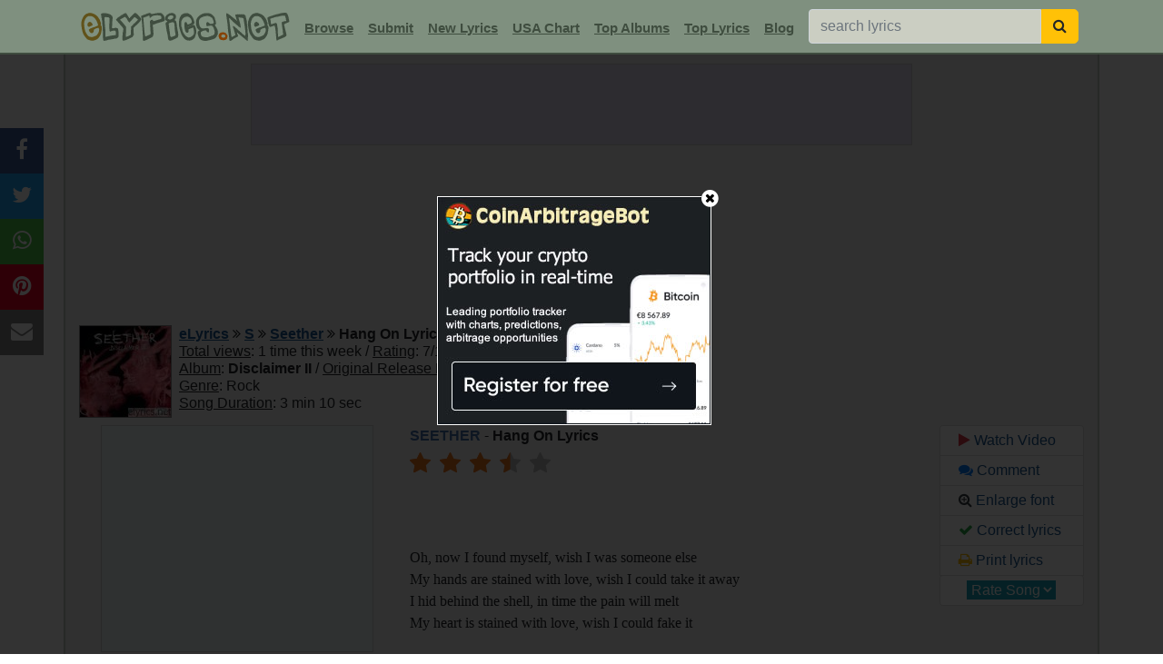

--- FILE ---
content_type: text/html; charset=UTF-8
request_url: https://www.elyrics.net/inc/popslide.php?7c558c8480c94257aa863f0c65b74053
body_size: 716
content:

		<!DOCTYPE html>
		<html>
		<head>
		<META NAME="ROBOTS" CONTENT="NOINDEX, NOFOLLOW">
		<style>
		body{margin:0;font-family:arial, helvetica;}
		a:link,a:visited{text-decoration:underline;color:#1B5790;cursor:pointer;}
		a:hover{color:#e14100;cursor:pointer;}
		</style>
		<title>popslider</title>
		</head>
		<body>
		<div style='display:inline-block;width:20%;vertical-align:top;text-align:center;background:#f0f0f0;font-size:80%;box-sizing:border-box;border-right:1px solid #C4CCC4;'><a href='/read/m/mariah-the-scientist-&-kali-uchis-lyrics/is-it-a-crime-lyrics.html' target='_top'>
		<img src='//i.ytimg.com/vi/L5agl9ioLRM/mqdefault.jpg' style='width:100%;'><br>Mariah The Scientist & Kali Uc...</a></div><div style='display:inline-block;width:20%;vertical-align:top;text-align:center;background:#f0f0f0;font-size:80%;box-sizing:border-box;border-right:1px solid #C4CCC4;'><a href='/read/m/morgan-wallen-lyrics/i-got-better-lyrics.html' target='_top'>
		<img src='//i.ytimg.com/vi/hwUixddbmrQ/mqdefault.jpg' style='width:100%;'><br>Morgan Wallen - I Got Better</a></div><div style='display:inline-block;width:20%;vertical-align:top;text-align:center;background:#f0f0f0;font-size:80%;box-sizing:border-box;border-right:1px solid #C4CCC4;'><a href='/read/y/youngboy-never-broke-again-lyrics/shot-callin-lyrics.html' target='_top'>
		<img src='//i.ytimg.com/vi/F7dJY0jkpyU/mqdefault.jpg' style='width:100%;'><br>Youngboy Never Broke Again - S...</a></div><div style='display:inline-block;width:20%;vertical-align:top;text-align:center;background:#f0f0f0;font-size:80%;box-sizing:border-box;border-right:1px solid #C4CCC4;'><a href='/read/o/olivia-dean-lyrics/let-alone-the-one-you-love-lyrics.html' target='_top'>
		<img src='//i.ytimg.com/vi/uxIjDwmc3uU/mqdefault.jpg' style='width:100%;'><br>Olivia Dean - Let Alone The On...</a></div><div style='display:inline-block;width:20%;vertical-align:top;text-align:center;background:#f0f0f0;font-size:80%;box-sizing:border-box;'><a href='/read/p/phil-wickham-lyrics/what-an-awesome-god-lyrics.html' target='_top'>
		<img src='//i.ytimg.com/vi/sT5whoRt4wA/mqdefault.jpg' style='width:100%;'><br>Phil Wickham - What An Awesome...</a></div>
		<script defer src="https://static.cloudflareinsights.com/beacon.min.js/vcd15cbe7772f49c399c6a5babf22c1241717689176015" integrity="sha512-ZpsOmlRQV6y907TI0dKBHq9Md29nnaEIPlkf84rnaERnq6zvWvPUqr2ft8M1aS28oN72PdrCzSjY4U6VaAw1EQ==" data-cf-beacon='{"version":"2024.11.0","token":"a54f897a556d444880536c30abeec5c1","r":1,"server_timing":{"name":{"cfCacheStatus":true,"cfEdge":true,"cfExtPri":true,"cfL4":true,"cfOrigin":true,"cfSpeedBrain":true},"location_startswith":null}}' crossorigin="anonymous"></script>
</body>
		</html>

--- FILE ---
content_type: text/html; charset=utf-8
request_url: https://www.google.com/recaptcha/api2/aframe
body_size: 264
content:
<!DOCTYPE HTML><html><head><meta http-equiv="content-type" content="text/html; charset=UTF-8"></head><body><script nonce="oEoVVOm9OpiD2N1eP1vbag">/** Anti-fraud and anti-abuse applications only. See google.com/recaptcha */ try{var clients={'sodar':'https://pagead2.googlesyndication.com/pagead/sodar?'};window.addEventListener("message",function(a){try{if(a.source===window.parent){var b=JSON.parse(a.data);var c=clients[b['id']];if(c){var d=document.createElement('img');d.src=c+b['params']+'&rc='+(localStorage.getItem("rc::a")?sessionStorage.getItem("rc::b"):"");window.document.body.appendChild(d);sessionStorage.setItem("rc::e",parseInt(sessionStorage.getItem("rc::e")||0)+1);localStorage.setItem("rc::h",'1769242859512');}}}catch(b){}});window.parent.postMessage("_grecaptcha_ready", "*");}catch(b){}</script></body></html>

--- FILE ---
content_type: text/html; charset=UTF-8
request_url: https://www.elyrics.net/inc/ads/adstf.php?sz=728&b=Seether&s=Hang+On
body_size: 661
content:
<!DOCTYPE html>
<html lang="en">
<head>
<style>
body{text-align:center;}
#ad1{height:px !important;}
</style>
<script src="/inc/stat/jquery363.min.js"></script>
<meta name="robots" content="noindex, nofollow">
<title>AD</title>
</head>
<body topmargin='0' leftmargin='0' bgcolor='#f0f0f0'>

<div class="d-inline-block" style="width:726px;height:88px;border:1px solid #ccc;background:#E4DCF1;"><script>
	var artist="Seether";var song="Hang On";var genre="";
	var requestURI=(window.location != window.parent.location) ? document.referrer : document.location.href;
	var parts = requestURI.match(/&a=(.*)&s=(.*)&g=(.*)/);
	if(parts){if(parts[1].length>0){var artist=parts[1];}if(parts[2].length>0){var song=parts[2];}if(parts[3].length>0){var genre=parts[3];}}
	(function() {var opts = {artist: artist, song: song, genre: genre, adunit_id: 39382159, div_id: "cf_async_" + Math.floor((Math.random() * 999999999)), hostname: "srv.clickfuse.com"};
	document.write('<div id="'+opts.div_id+'" style="padding:20px 5px 0 0 !important;margin:0 !important;"></div>');var c=function(){cf.showAsyncAd(opts)};if(window.cf)c();else{cf_async=!0;var r=document.createElement("script"),s=document.getElementsByTagName("script")[0];r.async=!0;r.src="//"+opts.hostname+"/showads/showad.js";r.readyState?r.onreadystatechange=function(){if("loaded"==r.readyState||"complete"==r.readyState)r.onreadystatechange=null,c()}:r.onload=c;s.parentNode.insertBefore(r,s)};})();
	</script></div>


<script defer src="https://static.cloudflareinsights.com/beacon.min.js/vcd15cbe7772f49c399c6a5babf22c1241717689176015" integrity="sha512-ZpsOmlRQV6y907TI0dKBHq9Md29nnaEIPlkf84rnaERnq6zvWvPUqr2ft8M1aS28oN72PdrCzSjY4U6VaAw1EQ==" data-cf-beacon='{"version":"2024.11.0","token":"a54f897a556d444880536c30abeec5c1","r":1,"server_timing":{"name":{"cfCacheStatus":true,"cfEdge":true,"cfExtPri":true,"cfL4":true,"cfOrigin":true,"cfSpeedBrain":true},"location_startswith":null}}' crossorigin="anonymous"></script>
</body>
</html>

